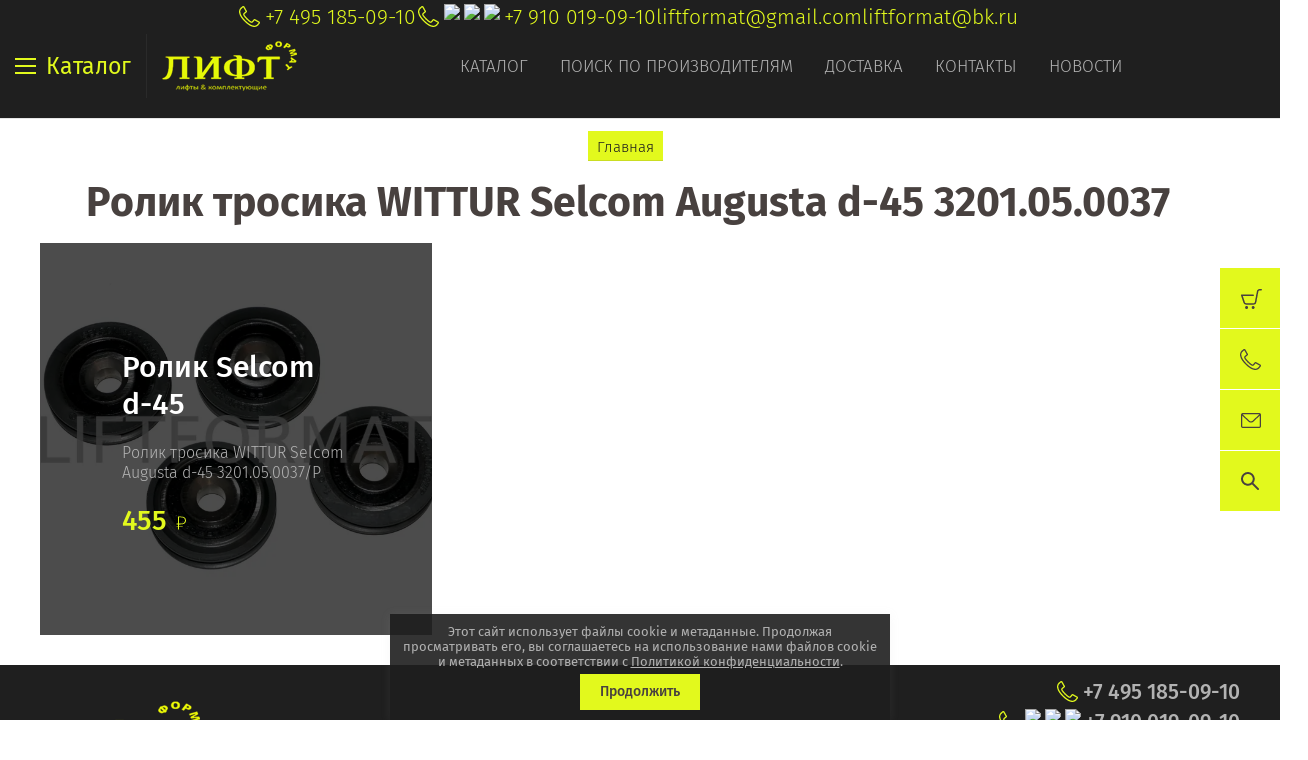

--- FILE ---
content_type: text/javascript
request_url: https://counter.megagroup.ru/7ecce21354639106f48d2b9443e53259.js?r=&s=1280*720*24&u=https%3A%2F%2Fliftformat.ru%2Fmagazin%2Ftag%2Frolik-trosika-wittur-selcom-augusta-d-45-3201-05-0037&t=%D0%A0%D0%BE%D0%BB%D0%B8%D0%BA%20%D1%82%D1%80%D0%BE%D1%81%D0%B8%D0%BA%D0%B0%20WITTUR%20Selcom%20Augusta%20d-45%203201.05.0037&fv=0,0&en=1&rld=0&fr=0&callback=_sntnl1769990205832&1769990205832
body_size: 96
content:
//:1
_sntnl1769990205832({date:"Sun, 01 Feb 2026 23:56:45 GMT", res:"1"})